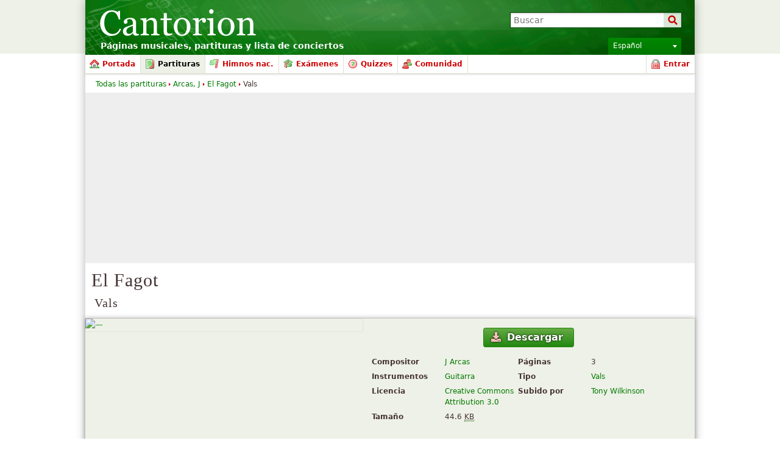

--- FILE ---
content_type: text/html; charset=utf-8
request_url: https://www.google.com/recaptcha/api2/aframe
body_size: 267
content:
<!DOCTYPE HTML><html><head><meta http-equiv="content-type" content="text/html; charset=UTF-8"></head><body><script nonce="QnSDdquXSYkyX0qAe0Uwaw">/** Anti-fraud and anti-abuse applications only. See google.com/recaptcha */ try{var clients={'sodar':'https://pagead2.googlesyndication.com/pagead/sodar?'};window.addEventListener("message",function(a){try{if(a.source===window.parent){var b=JSON.parse(a.data);var c=clients[b['id']];if(c){var d=document.createElement('img');d.src=c+b['params']+'&rc='+(localStorage.getItem("rc::a")?sessionStorage.getItem("rc::b"):"");window.document.body.appendChild(d);sessionStorage.setItem("rc::e",parseInt(sessionStorage.getItem("rc::e")||0)+1);localStorage.setItem("rc::h",'1769759353131');}}}catch(b){}});window.parent.postMessage("_grecaptcha_ready", "*");}catch(b){}</script></body></html>